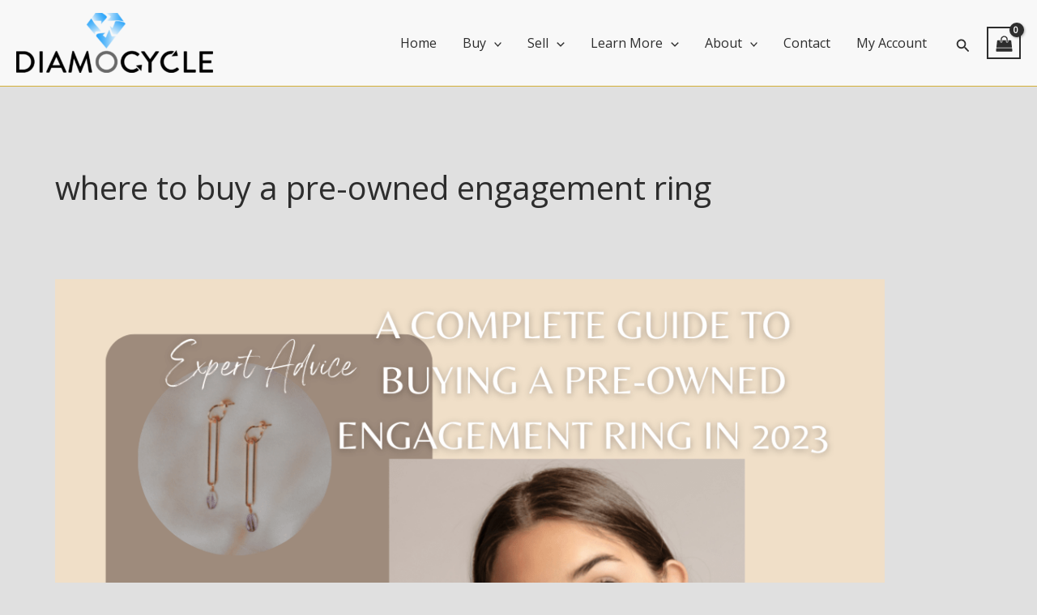

--- FILE ---
content_type: text/css
request_url: https://diamocycle.com/wp-content/cache/wpfc-minified/qj60y4st/a7nup.css
body_size: 1418
content:
@font-face {
font-family: 'Inter';
src: url(//diamocycle.com/wp-content/plugins/storegrowth-sales-booster/modules/countdown-timer/assets/fonts/inter-regular/Inter-Regular.woff2) format('woff2'),
url(//diamocycle.com/wp-content/plugins/storegrowth-sales-booster/modules/countdown-timer/assets/fonts/inter-regular/Inter-Regular.woff) format('woff');
font-weight: normal;
font-style: normal;
font-display: swap;
}
@font-face {
font-family: 'Inter';
src: url(//diamocycle.com/wp-content/plugins/storegrowth-sales-booster/modules/countdown-timer/assets/fonts/inter-medium/Inter-Medium.woff2) format('woff2'),
url(//diamocycle.com/wp-content/plugins/storegrowth-sales-booster/modules/countdown-timer/assets/fonts/inter-medium/Inter-Medium.woff) format('woff');
font-weight: 500;
font-style: normal;
font-display: swap;
}
@font-face {
font-family: 'Inter';
src: url(//diamocycle.com/wp-content/plugins/storegrowth-sales-booster/modules/countdown-timer/assets/fonts/Inter-semibold/Inter-SemiBold.woff2) format('woff2'),
url(//diamocycle.com/wp-content/plugins/storegrowth-sales-booster/modules/countdown-timer/assets/fonts/Inter-semibold/Inter-SemiBold.woff) format('woff');
font-weight: 600;
font-style: normal;
font-display: swap;
}
@font-face {
font-family: 'Inter';
src: url(//diamocycle.com/wp-content/plugins/storegrowth-sales-booster/modules/countdown-timer/assets/fonts/inter-bold/Inter-Bold.woff2) format('woff2'),
url(//diamocycle.com/wp-content/plugins/storegrowth-sales-booster/modules/countdown-timer/assets/fonts/inter-bold/Inter-Bold.woff) format('woff');
font-weight: bold;
font-style: normal;
font-display: swap;
}
@import url("https://fonts.googleapis.com/css2?family=Merienda&display=swap");
.spsg-countdown-timer {
max-width: 100%;
padding: 15px 40px 10px;
margin-bottom: 25px;
border-radius: 8px;
}
.products .spsg-countdown-timer {
padding: 12px 40px 5px;
}
.spsg-countdown-timer-wrapper {
display: flex;
flex-direction: column;
align-items: center;
}
.spsg-countdown-timer-heading {
margin: 0 0 10px 0;
text-align: center;
font-size: 40px;
font-weight: 600;
line-height: 1.2;
}
.products-block-post-template .spsg-countdown-timer-heading,
.products .spsg-countdown-timer-heading  {
font-size: 20px;
}
.spsg-countdown-timer-items {
display: flex;
justify-content: center;
margin-bottom: 10px;
}
.products-block-post-template.spsg-countdown-timer-items,
.products .spsg-countdown-timer-items {
height: 50px;
}
.spsg-countdown-timer-item {
text-align: center;
font-size: 12px;
letter-spacing: 2px;
text-transform: uppercase; width: 64px;
border-radius: 8px;
padding: 14px 0;
font-family: 'Inter';
}
.products-block-post-template .spsg-countdown-timer-item,
.products .spsg-countdown-timer-item {
width: 44px;
height: 44px;
font-size: 8px;
padding-top: 12px;
}
.spsg-countdown-timer-item strong {
display: block;
font-size: 24px;
line-height: .75;
font-weight: 500;
margin-bottom: 6px;
}
.products-block-post-template .spsg-countdown-timer-item strong 
.products .spsg-countdown-timer-item strong {
font-size: 14px;
margin-bottom: 6px;
}
.spsg-colon{
margin: 0 14px;
line-height: 4;
}
.products-block-post-template .spsg-colon,
.products .spsg-colon {
margin: 0 3px;
} .spsg-countdown-timer.ct-custom{
border: 1px solid transparent;
}
.spsg-countdown-timer-item.ct-custom{
color: #989FAB;
border: 1px solid #ECEDF0;
}
.spsg-colon.ct-custom {
color: #008DFF;
}
.spsg-countdown-timer-item.ct-custom strong {
color: #1B1B50;
}  .spsg-countdown-timer-item.ct-layout-1{
color: #989FAB;
border: 1px solid #ECEDF0;
}
.products-block-post-template .spsg-countdown-timer-item.ct-layout-1 
.products .spsg-countdown-timer-item.ct-layout-1 {
width: 45px;
height: 50px;
}
.spsg-countdown-timer-heading.ct-layout-1{
color: #008DFF ;
}
.spsg-colon.ct-layout-1 {
color: #008DFF;
}
.products-block-post-template .spsg-colon.ct-layout-1,
.products .spsg-colon.ct-layout-1 {
margin: -4px 4px 0;
}
.spsg-countdown-timer-item.ct-layout-1 strong {
color: #1B1B50;
}  .spsg-countdown-timer.ct-layout-2 {
background: linear-gradient(180deg, aliceblue 70%, #FFFF 0%) !important;
}
.spsg-countdown-timer-items.ct-layout-2 {
border-radius: 6px;
color: #fff;
background: var(--gradient, linear-gradient(90deg, #32DBBE 0%, #008DFF 100%));
box-shadow: 0px 12px 48px 0px rgba(27, 27, 80, 0.10);
width: fit-content;
}
.spsg-countdown-timer-heading.ct-layout-2.default {
background: linear-gradient(90deg, #32DBBE 0%, #008DFF 100%) text;
-webkit-text-fill-color: transparent;
}
.spsg-countdown-timer-heading.ct-layout-2 {
-webkit-background-clip: text;
} @media (max-width: 430px) {
.spsg-countdown-timer-items {
align-items: center;
.spsg-countdown-timer-item {
font-size: 6px;
padding-top: 7px;
&.ct-layout-1 {
width: 37px;
height: 40px;
}
&.ct-layout-2 {
width: 38px;
height: 38px;
}
}
}
}.custom-social-proof {
position: fixed;
z-index: 9999999999999 !important;
transition: top 1.2s ease;	
}
.custom-social-proof .custom-notification {
width: 400px;
min-height: 93px;
border: 0;
text-align: left;
z-index: 99999;
box-sizing: border-box;
font-weight: 400;
border-radius: 6px;
box-shadow: 2px 2px 10px 2px rgba(11, 10, 10, 0.2);
background-color: #fff;
position: relative;
cursor: pointer;
}
.custom-social-proof .custom-notification .custom-notification-container {
display: flex !important;
align-items: center;
height: auto;
}
.custom-social-proof .custom-notification .custom-notification-container .custom-notification-image-wrapper {
display: flex;
justify-content: center;
}
.custom-social-proof .custom-notification .custom-notification-container .custom-notification-image-wrapper img {
max-height: 70px;
overflow: hidden;
object-fit: cover;
}
.custom-social-proof .custom-notification .custom-notification-container .custom-notification-content-wrapper {
margin: 0;
height: 100%;
color: gray;
padding-left: 14px;
padding-right: 20px;
border-radius: 0 6px 6px 0;
flex: 1;
display: flex !important;
flex-direction: column;
justify-content: center;
}
.custom-social-proof .custom-notification .custom-notification-container .custom-notification-content-wrapper .custom-notification-content {
font-family: inherit !important;
margin: 0 !important;
padding: 10px 0px;
font-size: 14px;
line-height: 1;
max-width: 100%;
}
.custom-social-proof .custom-notification .custom-notification-container .custom-notification-content-wrapper .custom-notification-content small {
margin-top: 3px !important;
display: block !important;
font-size: 12px !important;
opacity: 0.8;
}
.custom-social-proof .custom-notification .custom-notification-container .custom-notification-content-wrapper .custom-notification-content span {
line-height: 1.5;
}
.custom-social-proof .custom-notification .custom-close {
position: absolute;
top: 8px;
right: 8px;
height: 12px;
width: 12px;
cursor: pointer;
transform: rotate(45deg);
}
.custom-social-proof .custom-notification .custom-close.template-2,
.custom-social-proof .custom-notification .custom-close.template-3 {
top: 50%;
right: 15px;
transform: translateY(-50%) rotate(45deg);
}
.custom-social-proof .custom-notification .custom-close::before {
content: "";
display: block;
width: 100%;
height: 2px;
background-color: gray;
position: absolute;
left: 0;
top: 5px;
}
.custom-social-proof .custom-notification .custom-close::after {
content: "";
display: block;
height: 100%;
width: 2px;
background-color: gray;
position: absolute;
left: 5px;
top: 0;
} .poweredby {
font-weight: 600;
text-decoration: none;
margin-left: 3px;
color: #3498db;
}
.message-line-height{
line-height: 1px;
}
a, a:focus, a:hover, a:visited {
text-decoration: none;
outline: none;
}

--- FILE ---
content_type: text/javascript
request_url: https://diamocycle.com/wp-content/plugins/storegrowth-sales-booster/modules/countdown-timer/assets/scripts/custom.js?ver=1762901900
body_size: -31
content:
"use strict";

jQuery(document).ready(function ($) {
  spsg_countdown_timer_methods();
});

function spsg_countdown_timer_methods() {
  jQuery(".spsg-countdown-timer-items").each(function () {
    jQuery(this)
      .countdown(jQuery(this).data("end-date"))
      .on("update.countdown", function (event) {
        jQuery(this)
          .find("strong.spsg-countdown-timer-item-days")
          .html(event.strftime("%D"));
          jQuery(this)
          .find("strong.spsg-countdown-timer-item-hours")
          .html(event.strftime("%H"));
          jQuery(this)
          .find("strong.spsg-countdown-timer-item-minutes")
          .html(event.strftime("%M"));
          jQuery(this)
          .find("strong.spsg-countdown-timer-item-seconds")
          .html(event.strftime("%S"));
      });
  });
}


--- FILE ---
content_type: text/javascript
request_url: https://diamocycle.com/wp-content/plugins/storegrowth-sales-booster/modules/sales-pop/assets/js/popup-custom.js?ver=1766045785
body_size: 1526
content:
;(function($){
	var popup_all_properties  = popup_info.popup_all_properties;
	var popup_position        = popup_all_properties.popup_position;
	var message_popup         = popup_all_properties.message_popup;
	var display_time				  = popup_all_properties.dispaly_time;
	var next_time_display     = popup_all_properties.next_time_display;
	var initial_time_delay    = popup_all_properties.initial_time_delay;
	var notification_per_page = popup_all_properties.notification_per_page;
	var mobile_view						= popup_all_properties.mobile_view;
	var product_random				= popup_all_properties.product_random;
	var link_new_tab					= popup_all_properties.open_product_link_in_new_tab;
	var visibility_behaviour	= popup_all_properties.enble_visibility;
	var notification_count 	  = 0;
	
	message_popup             = message_popup?message_popup:'please prepare you message';

    // for city
    const cityColor       = popup_all_properties.city_text_color;
    const cityFontSize    = popup_all_properties.city_text_font_size+"px";
    const cityFontWeight  = popup_all_properties.city_text_font_weight;
    const cityStyle       = "color:" + cityColor+ ";font-size:" + cityFontSize +";font-weight:" + cityFontWeight;
    // for state
    const stateColor      = popup_all_properties.state_text_color;
    const stateFontSize   = popup_all_properties.state_text_font_size+"px";
    const stateFontWeight = popup_all_properties.state_text_font_weight;
    const stateStyle      = "color:" + stateColor+ ";font-size:" + stateFontSize +";font-weight:" + stateFontWeight;
    // for country
    const countryColor      = popup_all_properties.country_text_color;
    const countryFontSize   = popup_all_properties.country_text_font_size+"px";
    const countryFontWeight = popup_all_properties.country_text_font_weight;
    const countryStyle      = "color:" + countryColor+ ";font-size:" + countryFontSize +";font-weight:" + countryFontWeight;

	let countryArray     = Array.isArray(popup_info.virtual_locations) ? popup_info.virtual_locations : [];
	countryArray = countryArray.map((item,i)=>{
			const countryStringToArray = (typeof item === 'string' ? item : "").split(',');
            const city    = countryStringToArray[0] ? `<span style="${cityStyle}" >${countryStringToArray[0]}</span>` : "";
            const state   = countryStringToArray[1] ? `<span style="${stateStyle}" >${city ? ',' : ''} ${countryStringToArray[1]}</span>` : "";
            const country = countryStringToArray[2] ? `<span style="${countryStyle}" >${city || state ? ',' : ''} ${countryStringToArray[2]}</span>` : "";
            return `${city}${state}${country}`;
	})
	var product_image = popup_info.product_image_url;
	var product_url   = popup_info.product_url;
	var products      = popup_info.product_list;
	var virtual_name  = popup_info.virtual_name;
	var productAndImage;



	function getRandomProductImage() {
			if (product_random) {
				return Math.floor(product_image.length * Math.random());
			} else {
				return notification_count % product_image.length;
			}
		}

	function popupContentGenerator() {
		var nameRandom            = Math.floor( virtual_name.length*Math.random() );
		var countryRandom         = Math.floor( countryArray.length*Math.random() );
		productAndImage = getRandomProductImage();

		$('#virtual_name').text( virtual_name[ nameRandom ] );
		$('#country').html( countryArray[countryRandom] );
		$("#product_url").attr( "href", product_url[ productAndImage ] );
        $("#image_of_product").attr( "src", product_image[ productAndImage ] || popup_info.fallback_image_url );
        $('#product').text( products[ productAndImage ] );
        $('#product').css({ fontWeight: popup_all_properties.product_title_font_weight });
		$("#product_url_title").attr( "href", product_url[ productAndImage ] );
		var timeVal = Math.floor(Math.random() * 59);
		$('#time').text( timeVal );

		$(".custom-social-proof").css('display', 'block');

		if ( popup_position == 'right_top' ) {
			$(".custom-social-proof").css('top', '20px');
			$(".custom-social-proof").css('right', '20px');
		}

		if ( popup_position == 'left_top' ) {
			$(".custom-social-proof").css('top', '20px');
			$(".custom-social-proof").css('left', '20px');
		}

		if ( popup_position == 'right_bottom' ) {
			$(".custom-social-proof").css('bottom', '20px');
			$(".custom-social-proof").css('right', '20px');
		}

		if ( popup_position == 'left_bottom' ) {
			$(".custom-social-proof").css('bottom', '20px');
			$(".custom-social-proof").css('left', '20px');
			$(".custom-social-proof").css('transition', 'bottom 1.2s ease');
		}

		notification_count++;
        // Handle popup rendering if recurring disabled.
        if ( !popup_all_properties?.loop && notification_count === ( popup_all_properties?.popup_products?.length + 1 ) ) {
            $(".custom-social-proof").remove();
            return;
        }

        setTimeout( popDownContentGenerator, display_time*1000 );
	}


    function popDownContentGenerator() {
		if ( popup_position == 'right_top' || popup_position == 'left_top') {
			$(".custom-social-proof").css('top', '-150px');
		}

		if ( popup_position == 'right_bottom' || popup_position == 'left_bottom') {
			$(".custom-social-proof").css('bottom', '-150px');
			$(".custom-social-proof").css('transition', 'bottom 1.2s ease');
		}

		if ( notification_count > notification_per_page) {
			return;
		}

        setTimeout( popupContentGenerator, next_time_display*1000 );
	}

    var testMessage = message_popup.replaceAll(/\s+/g,' ').trim();
	var testMessage = testMessage.replace('{product_title}', $("#popup_title").html());
	var testMessage = testMessage.replace('{virtual_name}', $("#popup_virtual_name").html());
	var testMessage = testMessage.replace('{location}',$("#popup_location").html());
	var testMessage = testMessage.replace('{time}', $("#popup_time").html());
	var testMessage = testMessage.replaceAll(/\s+/g,' ').trim();
	var testMessage = testMessage.replaceAll('<>', '');
	$('.custom-notification-content').html(testMessage);
	if(link_new_tab){
		$("#product_url_title").attr( "target", '_blank' );
	}
	

	if (notification_per_page !== '0' && notification_per_page !== '') {
		setTimeout(popupContentGenerator, initial_time_delay * 1000);
	}
	

	$(".custom-close").click(function() {
			if (visibility_behaviour) {
					$(".custom-social-proof").remove();
			} else {
					$(".custom-social-proof").stop().slideToggle('slow');
			}
	});

	function handlePopupVisibility() {
		var windowWidth = $(window).width();
		var popupWidth						=popup_all_properties.popup_width;

		if (windowWidth <= 320) {
			popupWidth = 300;
		} else if (windowWidth <= 425) {
			popupWidth = 350;
		}

    if (!mobile_view && windowWidth <= 767) {
      $(".custom-notification").css('display', 'none');
    } else {
      $(".custom-notification").css('display', 'block').css('width',popupWidth+'px');
    }
  }

  $(window).on('load resize', function() {
    handlePopupVisibility();
  });

} )(jQuery);


// Initial check when the page loads
